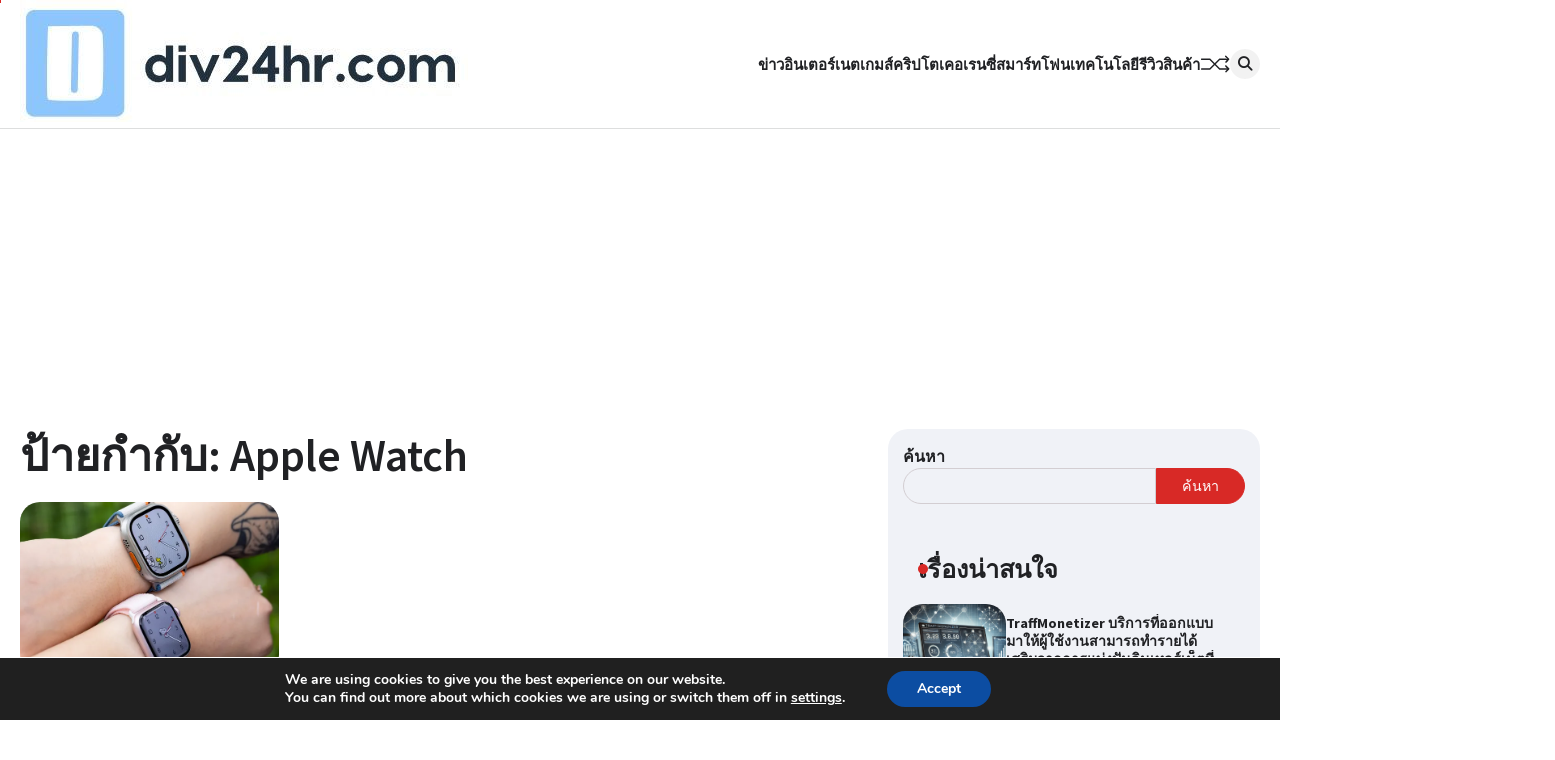

--- FILE ---
content_type: text/html; charset=utf-8
request_url: https://www.google.com/recaptcha/api2/aframe
body_size: 270
content:
<!DOCTYPE HTML><html><head><meta http-equiv="content-type" content="text/html; charset=UTF-8"></head><body><script nonce="JBWC4j94obqzDK4Y6VsOUQ">/** Anti-fraud and anti-abuse applications only. See google.com/recaptcha */ try{var clients={'sodar':'https://pagead2.googlesyndication.com/pagead/sodar?'};window.addEventListener("message",function(a){try{if(a.source===window.parent){var b=JSON.parse(a.data);var c=clients[b['id']];if(c){var d=document.createElement('img');d.src=c+b['params']+'&rc='+(localStorage.getItem("rc::a")?sessionStorage.getItem("rc::b"):"");window.document.body.appendChild(d);sessionStorage.setItem("rc::e",parseInt(sessionStorage.getItem("rc::e")||0)+1);localStorage.setItem("rc::h",'1769350387029');}}}catch(b){}});window.parent.postMessage("_grecaptcha_ready", "*");}catch(b){}</script></body></html>